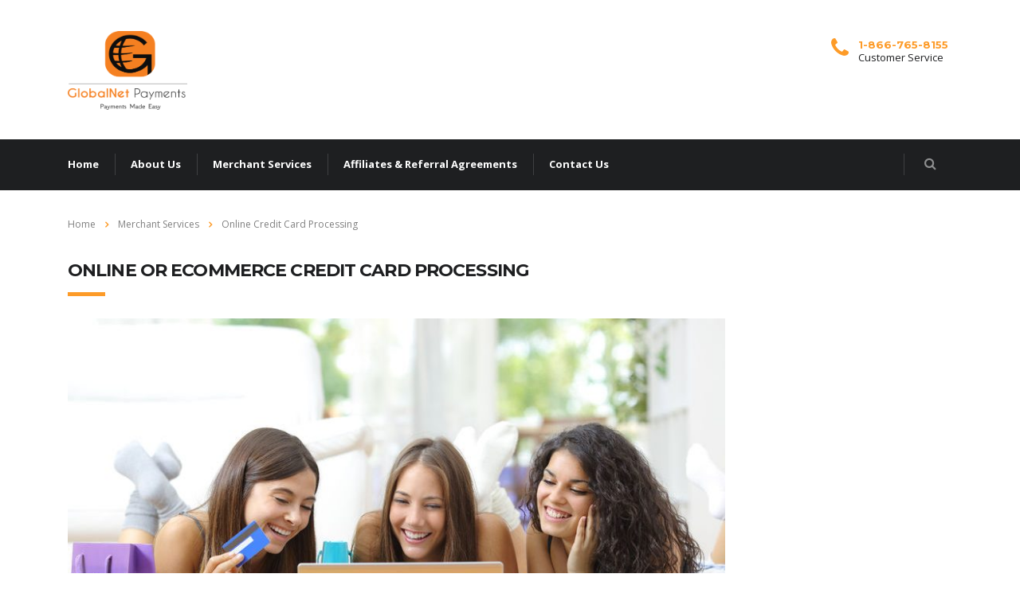

--- FILE ---
content_type: text/html; charset=UTF-8
request_url: https://globalnetpayments.com/stm_service_category/online-credit-card-processing/
body_size: 8627
content:
<!DOCTYPE html>
<html lang="en-US" class="no-js">
<head>
    <meta charset="UTF-8">
    <meta name="viewport" content="width=device-width, initial-scale=1">
    <link rel="profile" href="https://gmpg.org/xfn/11">
    <link rel="pingback" href="https://globalnetpayments.com/xmlrpc.php">
    <meta name='robots' content='index, follow, max-image-preview:large, max-snippet:-1, max-video-preview:-1' />

	<!-- This site is optimized with the Yoast SEO plugin v17.7.1 - https://yoast.com/wordpress/plugins/seo/ -->
	<title>Online Credit Card Processing Archives - GlobalNet Payments</title>
	<link rel="canonical" href="https://globalnetpayments.com/stm_service_category/online-credit-card-processing/" />
	<meta property="og:locale" content="en_US" />
	<meta property="og:type" content="article" />
	<meta property="og:title" content="Online Credit Card Processing Archives - GlobalNet Payments" />
	<meta property="og:url" content="https://globalnetpayments.com/stm_service_category/online-credit-card-processing/" />
	<meta property="og:site_name" content="GlobalNet Payments" />
	<meta name="twitter:card" content="summary_large_image" />
	<script type="application/ld+json" class="yoast-schema-graph">{"@context":"https://schema.org","@graph":[{"@type":"WebSite","@id":"https://globalnetpayments.com/#website","url":"https://globalnetpayments.com/","name":"GlobalNet Payments","description":"","potentialAction":[{"@type":"SearchAction","target":{"@type":"EntryPoint","urlTemplate":"https://globalnetpayments.com/?s={search_term_string}"},"query-input":"required name=search_term_string"}],"inLanguage":"en-US"},{"@type":"CollectionPage","@id":"https://globalnetpayments.com/stm_service_category/online-credit-card-processing/#webpage","url":"https://globalnetpayments.com/stm_service_category/online-credit-card-processing/","name":"Online Credit Card Processing Archives - GlobalNet Payments","isPartOf":{"@id":"https://globalnetpayments.com/#website"},"breadcrumb":{"@id":"https://globalnetpayments.com/stm_service_category/online-credit-card-processing/#breadcrumb"},"inLanguage":"en-US","potentialAction":[{"@type":"ReadAction","target":["https://globalnetpayments.com/stm_service_category/online-credit-card-processing/"]}]},{"@type":"BreadcrumbList","@id":"https://globalnetpayments.com/stm_service_category/online-credit-card-processing/#breadcrumb","itemListElement":[{"@type":"ListItem","position":1,"name":"Home","item":"https://globalnetpayments.com/"},{"@type":"ListItem","position":2,"name":"Online Credit Card Processing"}]}]}</script>
	<!-- / Yoast SEO plugin. -->


<link rel='dns-prefetch' href='//www.googletagmanager.com' />
<link rel='dns-prefetch' href='//www.google.com' />
<link rel='dns-prefetch' href='//fonts.googleapis.com' />
<link rel='dns-prefetch' href='//s.w.org' />
<link rel="alternate" type="application/rss+xml" title="GlobalNet Payments &raquo; Feed" href="https://globalnetpayments.com/feed/" />
<link rel="alternate" type="application/rss+xml" title="GlobalNet Payments &raquo; Comments Feed" href="https://globalnetpayments.com/comments/feed/" />
<link rel="alternate" type="application/rss+xml" title="GlobalNet Payments &raquo; Online Credit Card Processing Categories Feed" href="https://globalnetpayments.com/stm_service_category/online-credit-card-processing/feed/" />
		<script type="text/javascript">
			window._wpemojiSettings = {"baseUrl":"https:\/\/s.w.org\/images\/core\/emoji\/13.1.0\/72x72\/","ext":".png","svgUrl":"https:\/\/s.w.org\/images\/core\/emoji\/13.1.0\/svg\/","svgExt":".svg","source":{"concatemoji":"https:\/\/globalnetpayments.com\/wp-includes\/js\/wp-emoji-release.min.js?ver=5.8.12"}};
			!function(e,a,t){var n,r,o,i=a.createElement("canvas"),p=i.getContext&&i.getContext("2d");function s(e,t){var a=String.fromCharCode;p.clearRect(0,0,i.width,i.height),p.fillText(a.apply(this,e),0,0);e=i.toDataURL();return p.clearRect(0,0,i.width,i.height),p.fillText(a.apply(this,t),0,0),e===i.toDataURL()}function c(e){var t=a.createElement("script");t.src=e,t.defer=t.type="text/javascript",a.getElementsByTagName("head")[0].appendChild(t)}for(o=Array("flag","emoji"),t.supports={everything:!0,everythingExceptFlag:!0},r=0;r<o.length;r++)t.supports[o[r]]=function(e){if(!p||!p.fillText)return!1;switch(p.textBaseline="top",p.font="600 32px Arial",e){case"flag":return s([127987,65039,8205,9895,65039],[127987,65039,8203,9895,65039])?!1:!s([55356,56826,55356,56819],[55356,56826,8203,55356,56819])&&!s([55356,57332,56128,56423,56128,56418,56128,56421,56128,56430,56128,56423,56128,56447],[55356,57332,8203,56128,56423,8203,56128,56418,8203,56128,56421,8203,56128,56430,8203,56128,56423,8203,56128,56447]);case"emoji":return!s([10084,65039,8205,55357,56613],[10084,65039,8203,55357,56613])}return!1}(o[r]),t.supports.everything=t.supports.everything&&t.supports[o[r]],"flag"!==o[r]&&(t.supports.everythingExceptFlag=t.supports.everythingExceptFlag&&t.supports[o[r]]);t.supports.everythingExceptFlag=t.supports.everythingExceptFlag&&!t.supports.flag,t.DOMReady=!1,t.readyCallback=function(){t.DOMReady=!0},t.supports.everything||(n=function(){t.readyCallback()},a.addEventListener?(a.addEventListener("DOMContentLoaded",n,!1),e.addEventListener("load",n,!1)):(e.attachEvent("onload",n),a.attachEvent("onreadystatechange",function(){"complete"===a.readyState&&t.readyCallback()})),(n=t.source||{}).concatemoji?c(n.concatemoji):n.wpemoji&&n.twemoji&&(c(n.twemoji),c(n.wpemoji)))}(window,document,window._wpemojiSettings);
		</script>
		<style type="text/css">
img.wp-smiley,
img.emoji {
	display: inline !important;
	border: none !important;
	box-shadow: none !important;
	height: 1em !important;
	width: 1em !important;
	margin: 0 .07em !important;
	vertical-align: -0.1em !important;
	background: none !important;
	padding: 0 !important;
}
</style>
	<link rel='stylesheet' id='sb_instagram_styles-css'  href='https://globalnetpayments.com/wp-content/plugins/instagram-feed/css/sb-instagram-2-1.min.css?ver=2.1.4' type='text/css' media='all' />
<link rel='stylesheet' id='wp-block-library-css'  href='https://globalnetpayments.com/wp-includes/css/dist/block-library/style.min.css?ver=5.8.12' type='text/css' media='all' />
<link rel='stylesheet' id='contact-form-7-css'  href='https://globalnetpayments.com/wp-content/plugins/contact-form-7/includes/css/styles.css?ver=5.5.3' type='text/css' media='all' />
<link rel='stylesheet' id='stm-stm-css'  href='https://globalnetpayments.com/wp-content/uploads/stm_fonts/stm/stm.css?ver=1.0' type='text/css' media='all' />
<link rel='stylesheet' id='tp_twitter_plugin_css-css'  href='https://globalnetpayments.com/wp-content/plugins/recent-tweets-widget/tp_twitter_plugin.css?ver=1.0' type='text/css' media='screen' />
<link rel='stylesheet' id='rs-plugin-settings-css'  href='https://globalnetpayments.com/wp-content/plugins/revslider/public/assets/css/settings.css?ver=5.4.8' type='text/css' media='all' />
<style id='rs-plugin-settings-inline-css' type='text/css'>
#rs-demo-id {}
</style>
<link rel='stylesheet' id='bootstrap-css'  href='https://globalnetpayments.com/wp-content/themes/consulting/assets/css/bootstrap.min.css?ver=4.0.2' type='text/css' media='all' />
<link rel='stylesheet' id='consulting-style-css'  href='https://globalnetpayments.com/wp-content/themes/consulting/style.css?ver=4.0.2' type='text/css' media='all' />
<link rel='stylesheet' id='consulting-layout-css'  href='https://globalnetpayments.com/wp-content/themes/consulting/assets/css/layout_2/main.css?ver=4.0.2' type='text/css' media='all' />
<style id='consulting-layout-inline-css' type='text/css'>
.page_title{ background-repeat: no-repeat !important; }.mtc, .mtc_h:hover{
					color: #1e1f21!important
				}.stc, .stc_h:hover{
					color: #fd9b28!important
				}.ttc, .ttc_h:hover{
					color: #fd9b28!important
				}.mbc, .mbc_h:hover, .stm-search .stm_widget_search button{
					background-color: #1e1f21!important
				}.sbc, .sbc_h:hover{
					background-color: #fd9b28!important
				}.tbc, .tbc_h:hover{
					background-color: #fd9b28!important
				}.mbdc, .mbdc_h:hover{
					border-color: #1e1f21!important
				}.sbdc, .sbdc_h:hover{
					border-color: #fd9b28!important
				}.tbdc, .tbdc_h:hover{
					border-color: #fd9b28!important
				}li{ color:black; } .stm_post_details ul{ display:none; } .stm_post_details .comments_num a{ display:none; } #footer.style_2 .footer_widgets .widget .widget_title{ font-weight: bolder; font-size: 32px; font-family: "Montserrat", sans-serif; } #footer .footer_widgets .widget .widget_title{ text-transform: capitalize; }
</style>
<link rel='stylesheet' id='child-style-css'  href='https://globalnetpayments.com/wp-content/themes/consulting-child/style.css?ver=4.0.2' type='text/css' media='all' />
<link rel='stylesheet' id='font-awesome-css'  href='https://globalnetpayments.com/wp-content/themes/consulting/assets/css/font-awesome.min.css?ver=4.0.2' type='text/css' media='all' />
<link rel='stylesheet' id='select2-css'  href='https://globalnetpayments.com/wp-content/themes/consulting/assets/css/select2.min.css?ver=4.0.2' type='text/css' media='all' />
<link rel='stylesheet' id='header_builder-css'  href='https://globalnetpayments.com/wp-content/themes/consulting/assets/css/header_builder.css?ver=4.0.2' type='text/css' media='all' />
<link rel='stylesheet' id='consulting-default-font-css'  href='https://fonts.googleapis.com/css?family=Open+Sans%3A400%2C300%2C300italic%2C400italic%2C600%2C600italic%2C700%2C700italic%2C800%2C800italic%26subset%3Dlatin%2Cgreek%2Cgreek-ext%2Cvietnamese%2Ccyrillic-ext%2Clatin-ext%2Ccyrillic%7CMontserrat%3A400%2C700&#038;ver=4.0.2' type='text/css' media='all' />
<link rel='stylesheet' id='stm_megamenu-css'  href='https://globalnetpayments.com/wp-content/themes/consulting/inc/megamenu/assets/css/megamenu.css?ver=5.8.12' type='text/css' media='all' />
<link rel='stylesheet' id='js_composer_front-css'  href='https://globalnetpayments.com/wp-content/plugins/js_composer/assets/css/js_composer.min.css?ver=5.5.2' type='text/css' media='all' />
<link rel='stylesheet' id='addtoany-css'  href='https://globalnetpayments.com/wp-content/plugins/add-to-any/addtoany.min.css?ver=1.15' type='text/css' media='all' />
<script type='text/javascript' src='https://globalnetpayments.com/wp-includes/js/jquery/jquery.min.js?ver=3.6.0' id='jquery-core-js'></script>
<script type='text/javascript' src='https://globalnetpayments.com/wp-includes/js/jquery/jquery-migrate.min.js?ver=3.3.2' id='jquery-migrate-js'></script>
<script type='text/javascript' src='https://globalnetpayments.com/wp-content/plugins/add-to-any/addtoany.min.js?ver=1.1' id='addtoany-js'></script>
<script type='text/javascript' src='https://globalnetpayments.com/wp-content/plugins/revslider/public/assets/js/jquery.themepunch.tools.min.js?ver=5.4.8' id='tp-tools-js'></script>
<script type='text/javascript' src='https://globalnetpayments.com/wp-content/plugins/revslider/public/assets/js/jquery.themepunch.revolution.min.js?ver=5.4.8' id='revmin-js'></script>
<script type='text/javascript' src='https://globalnetpayments.com/wp-content/themes/consulting/inc/megamenu/assets/js/megamenu.js?ver=5.8.12' id='stm_megamenu-js'></script>

<!-- Google Analytics snippet added by Site Kit -->
<script type='text/javascript' src='https://www.googletagmanager.com/gtag/js?id=UA-128048550-1' id='google_gtagjs-js' async></script>
<script type='text/javascript' id='google_gtagjs-js-after'>
window.dataLayer = window.dataLayer || [];function gtag(){dataLayer.push(arguments);}
gtag('set', 'linker', {"domains":["globalnetpayments.com"]} );
gtag("js", new Date());
gtag("set", "developer_id.dZTNiMT", true);
gtag("config", "UA-128048550-1", {"anonymize_ip":true});
gtag("config", "G-WK1TEESH6X");
</script>

<!-- End Google Analytics snippet added by Site Kit -->
<link rel="https://api.w.org/" href="https://globalnetpayments.com/wp-json/" /><link rel="EditURI" type="application/rsd+xml" title="RSD" href="https://globalnetpayments.com/xmlrpc.php?rsd" />
<link rel="wlwmanifest" type="application/wlwmanifest+xml" href="https://globalnetpayments.com/wp-includes/wlwmanifest.xml" /> 
<meta name="generator" content="WordPress 5.8.12" />

<script data-cfasync="false">
window.a2a_config=window.a2a_config||{};a2a_config.callbacks=[];a2a_config.overlays=[];a2a_config.templates={};
(function(d,s,a,b){a=d.createElement(s);b=d.getElementsByTagName(s)[0];a.async=1;a.src="https://static.addtoany.com/menu/page.js";b.parentNode.insertBefore(a,b);})(document,"script");
</script>
<meta name="generator" content="Site Kit by Google 1.46.0" /><meta name="google-site-verification" content="2unl9q4pNPQKcpi5GDYC9V8PtgC4IzfenP7_BBlAreU" />		<script type="text/javascript">
			var ajaxurl = 'https://globalnetpayments.com/wp-admin/admin-ajax.php';
		</script>
		<meta name="generator" content="Powered by WPBakery Page Builder - drag and drop page builder for WordPress."/>
<!--[if lte IE 9]><link rel="stylesheet" type="text/css" href="https://globalnetpayments.com/wp-content/plugins/js_composer/assets/css/vc_lte_ie9.min.css" media="screen"><![endif]--><meta name="generator" content="Powered by Slider Revolution 5.4.8 - responsive, Mobile-Friendly Slider Plugin for WordPress with comfortable drag and drop interface." />
<link rel="icon" href="https://globalnetpayments.com/wp-content/uploads/2018/10/cropped-Globalnet-Payments-logo-32x32.jpg" sizes="32x32" />
<link rel="icon" href="https://globalnetpayments.com/wp-content/uploads/2018/10/cropped-Globalnet-Payments-logo-192x192.jpg" sizes="192x192" />
<link rel="apple-touch-icon" href="https://globalnetpayments.com/wp-content/uploads/2018/10/cropped-Globalnet-Payments-logo-180x180.jpg" />
<meta name="msapplication-TileImage" content="https://globalnetpayments.com/wp-content/uploads/2018/10/cropped-Globalnet-Payments-logo-270x270.jpg" />
<script type="text/javascript">function setREVStartSize(e){									
						try{ e.c=jQuery(e.c);var i=jQuery(window).width(),t=9999,r=0,n=0,l=0,f=0,s=0,h=0;
							if(e.responsiveLevels&&(jQuery.each(e.responsiveLevels,function(e,f){f>i&&(t=r=f,l=e),i>f&&f>r&&(r=f,n=e)}),t>r&&(l=n)),f=e.gridheight[l]||e.gridheight[0]||e.gridheight,s=e.gridwidth[l]||e.gridwidth[0]||e.gridwidth,h=i/s,h=h>1?1:h,f=Math.round(h*f),"fullscreen"==e.sliderLayout){var u=(e.c.width(),jQuery(window).height());if(void 0!=e.fullScreenOffsetContainer){var c=e.fullScreenOffsetContainer.split(",");if (c) jQuery.each(c,function(e,i){u=jQuery(i).length>0?u-jQuery(i).outerHeight(!0):u}),e.fullScreenOffset.split("%").length>1&&void 0!=e.fullScreenOffset&&e.fullScreenOffset.length>0?u-=jQuery(window).height()*parseInt(e.fullScreenOffset,0)/100:void 0!=e.fullScreenOffset&&e.fullScreenOffset.length>0&&(u-=parseInt(e.fullScreenOffset,0))}f=u}else void 0!=e.minHeight&&f<e.minHeight&&(f=e.minHeight);e.c.closest(".rev_slider_wrapper").css({height:f})					
						}catch(d){console.log("Failure at Presize of Slider:"+d)}						
					};</script>
<style type="text/css" title="dynamic-css" class="options-output">.top_nav_wr .top_nav .logo a img{width:150px;}.top_nav_wr .top_nav .logo a img{height:99px;}.header_top .logo a{margin-top:-25px;}#footer .widgets_row .footer_logo a img{width:149px;}#footer .widgets_row .footer_logo a img{height:112px;}</style>
<noscript><style type="text/css"> .wpb_animate_when_almost_visible { opacity: 1; }</style></noscript></head>
<body data-rsssl=1 class="archive tax-stm_service_category term-online-credit-card-processing term-75 site_layout_2  header_style_4 sticky_menu wpb-js-composer js-comp-ver-5.5.2 vc_responsive">
<div id="wrapper">
<div id="fullpage" class="content_wrapper">
<header id="header">
                                        <div class="top_bar">
                    <div class="container">
                                                                                <div class="top_bar_info_wr">
                                                                                                                                                                                                                                                </div>
                                            </div>
                </div>
                                                        <div class="header_top clearfix">
                    <div class="container">
                                                <div class="logo">
                                                                                                                                <a href="https://globalnetpayments.com/"><img src="https://globalnetpayments.com/wp-content/uploads/2018/10/Globalnet-Payments-logo-transparent.png" style="width: 150px; height: 99px;" alt="GlobalNet Payments" /></a>
                                                                                    </div>
                                                                                    <div class="icon_text big clearfix">
                                    <div class="icon"><i class="fa stm-phone_13_2"></i></div>
                                    <div class="text"><strong><a href="tel:18667658155">1-866-765-8155</a>
</strong>
<span>Customer Service</span></div>
                                </div>
                                                                                                                                </div>
                </div>
                <div class="top_nav">
                    <div class="container">
                        <div class="top_nav_wrapper clearfix">
                            <ul id="menu-main-menu" class="main_menu_nav"><li id="menu-item-1602" class="menu-item menu-item-type-post_type menu-item-object-page menu-item-home menu-item-1602"><a href="https://globalnetpayments.com/">Home</a></li>
<li id="menu-item-1663" class="menu-item menu-item-type-post_type menu-item-object-page menu-item-1663"><a href="https://globalnetpayments.com/about-us/">About Us</a></li>
<li id="menu-item-7" class="menu-item menu-item-type-custom menu-item-object-custom menu-item-has-children menu-item-7 stm_megamenu stm_megamenu__boxed stm_megamenu_3"><a href="https://globalnetpayments.com/merchant-services/">Merchant Services</a>
<ul class="sub-menu">
	<li id="menu-item-1897" class="menu-item menu-item-type-post_type menu-item-object-page menu-item-has-children menu-item-1897 stm_col_width_default stm_mega_cols_inside_default"><a href="https://globalnetpayments.com/about-us/">About Us</a>
	<ul class="sub-menu">
		<li id="menu-item-1853" class="menu-item menu-item-type-custom menu-item-object-custom menu-item-1853 stm_mega_second_col_width_default"><a href="https://globalnetpayments.com/about-us/"><img alt="About Us" src="https://globalnetpayments.com/wp-content/uploads/2018/10/47390923_s.jpg" /><span class="stm_mega_textarea">GlobalNet Payments provides world class corporate payments solutions. We help businesses and organizations reduce the costs associated with accepting payments and all financial transactions.</span></a></li>
	</ul>
</li>
	<li id="menu-item-1460" class="menu-item menu-item-type-custom menu-item-object-custom menu-item-has-children menu-item-1460 stm_col_width_default stm_mega_cols_inside_default"><a href="https://globalnetpayments.com/merchant-services/">Merchant Services</a>
	<ul class="sub-menu">
		<li id="menu-item-1822" class="menu-item menu-item-type-custom menu-item-object-custom menu-item-1822 stm_mega_second_col_width_default"><a href="https://globalnetpayments.com/services/accept-credit-cards/">Accept Credit Cards</a></li>
		<li id="menu-item-1823" class="menu-item menu-item-type-custom menu-item-object-custom menu-item-1823 stm_mega_second_col_width_default"><a href="https://globalnetpayments.com/services/mobile-credit-card-processing/">Mobile Credit Card Processing</a></li>
		<li id="menu-item-1824" class="menu-item menu-item-type-custom menu-item-object-custom menu-item-1824 stm_mega_second_col_width_default"><a href="https://globalnetpayments.com/services/mobile-point-of-sale/">Mobile Point of Sale</a></li>
		<li id="menu-item-1825" class="menu-item menu-item-type-custom menu-item-object-custom menu-item-1825 stm_mega_second_col_width_default"><a href="https://globalnetpayments.com/services/online-or-e-commerce-credit-card-processing/">Online Credit Card Processing</a></li>
		<li id="menu-item-1826" class="menu-item menu-item-type-custom menu-item-object-custom menu-item-1826 stm_mega_second_col_width_default"><a href="https://globalnetpayments.com/services/business-credit-card-processing/">Business Credit Card Processing</a></li>
		<li id="menu-item-1827" class="menu-item menu-item-type-custom menu-item-object-custom menu-item-1827 stm_mega_second_col_width_default"><a href="https://globalnetpayments.com/services/telephone-credit-card-processing/">Telephone Credit Card Processing</a></li>
	</ul>
</li>
	<li id="menu-item-1461" class="menu-item menu-item-type-custom menu-item-object-custom menu-item-has-children menu-item-1461 stm_col_width_default stm_mega_cols_inside_default"><a href="https://globalnetpayments.com/merchant-services/">Merchant Services</a>
	<ul class="sub-menu">
		<li id="menu-item-1828" class="menu-item menu-item-type-custom menu-item-object-custom menu-item-1828 stm_mega_second_col_width_default"><a href="https://globalnetpayments.com/services/wireless-credit-card-processing/">Wireless Credit Card Processing</a></li>
		<li id="menu-item-1829" class="menu-item menu-item-type-custom menu-item-object-custom menu-item-1829 stm_mega_second_col_width_default"><a href="https://globalnetpayments.com/services/virtual-terminal/">Virtual Terminal</a></li>
		<li id="menu-item-1830" class="menu-item menu-item-type-custom menu-item-object-custom menu-item-1830 stm_mega_second_col_width_default"><a href="https://globalnetpayments.com/services/ach/">ACH</a></li>
		<li id="menu-item-1831" class="menu-item menu-item-type-custom menu-item-object-custom menu-item-1831 stm_mega_second_col_width_default"><a href="https://globalnetpayments.com/services/checks/">Checks</a></li>
		<li id="menu-item-1832" class="menu-item menu-item-type-custom menu-item-object-custom menu-item-1832 stm_mega_second_col_width_default"><a href="https://globalnetpayments.com/services/credit-card-and-debit-card-payments/">Credit Cards and Debit Cards</a></li>
		<li id="menu-item-1833" class="menu-item menu-item-type-custom menu-item-object-custom menu-item-1833 stm_mega_second_col_width_default"><a href="https://globalnetpayments.com/services/digital-wallet/">Digital Wallet</a></li>
	</ul>
</li>
	<li id="menu-item-1879" class="menu-item menu-item-type-custom menu-item-object-custom menu-item-has-children menu-item-1879 stm_col_width_default stm_mega_cols_inside_default"><a href="https://globalnetpayments.com/get-a-quote/">Contact Us</a>
	<ul class="sub-menu">
		<li id="menu-item-1598" class="menu-item menu-item-type-post_type menu-item-object-page menu-item-1598 stm_mega_second_col_width_default"><a href="https://globalnetpayments.com/contact-us/"><span class="stm_mega_textarea"><table class="megamenu-contacts">

  <tr>
    <td><i class="fa fa-phone" aria-hidden="true"></i></td>
    <td><a href="tel:18667658155">1-866-765-8155</a></td>
  </tr>

  <tr>
    <td><i class="fa fa-clock-o" aria-hidden="true"></i></td>
    <td>9:00 am EST to 5:00 pm EST Monday-Friday</td>
  </tr>
</table>
</span></a></li>
	</ul>
</li>
</ul>
</li>
<li id="menu-item-1852" class="menu-item menu-item-type-custom menu-item-object-custom menu-item-1852"><a href="https://globalnetpayments.com/affiliates-referral-agreements/">Affiliates &#038; Referral Agreements</a></li>
<li id="menu-item-1834" class="menu-item menu-item-type-custom menu-item-object-custom menu-item-1834"><a href="https://globalnetpayments.com/get-a-quote/">Contact Us</a></li>
</ul>                                                                                                                            <div class="header_search">
                                        <a class="js-open-search-box" href="#"><i class="fa fa-search"></i></a>
                                        <div class="pop-search-box">
                                            <form method="get" class="pop-search-box_form" action="https://globalnetpayments.com/">
                                                <input type="search" class="form-control" placeholder="Search..." value="" name="s" />
                                                <button type="submit"><i class="fa fa-search"></i></button>
                                            </form>
                                        </div>
                                    </div>
                                                                                                                                            </div>
                    </div>
                </div>
            
            <div class="mobile_header">
                <div class="logo_wrapper clearfix">
                    <div class="logo">
                                                    <a href="https://globalnetpayments.com/"><img src="https://globalnetpayments.com/wp-content/uploads/2018/10/Globalnet-Payments-logo-transparent.png" style="width: 150px; height: 99px;" alt="GlobalNet Payments" /></a>
                                            </div>
                    <div id="menu_toggle">
                        <button></button>
                    </div>
                </div>
                <div class="header_info">
                    <div class="top_nav_mobile">
                        <ul id="menu-main-menu-1" class="main_menu_nav"><li class="menu-item menu-item-type-post_type menu-item-object-page menu-item-home menu-item-1602"><a href="https://globalnetpayments.com/">Home</a></li>
<li class="menu-item menu-item-type-post_type menu-item-object-page menu-item-1663"><a href="https://globalnetpayments.com/about-us/">About Us</a></li>
<li class="menu-item menu-item-type-custom menu-item-object-custom menu-item-has-children menu-item-7 stm_megamenu stm_megamenu__boxed stm_megamenu_3"><a href="https://globalnetpayments.com/merchant-services/">Merchant Services</a>
<ul class="sub-menu">
	<li class="menu-item menu-item-type-post_type menu-item-object-page menu-item-has-children menu-item-1897 stm_col_width_default stm_mega_cols_inside_default"><a href="https://globalnetpayments.com/about-us/">About Us</a>
	<ul class="sub-menu">
		<li class="menu-item menu-item-type-custom menu-item-object-custom menu-item-1853 stm_mega_second_col_width_default"><a href="https://globalnetpayments.com/about-us/"><img alt="About Us" src="https://globalnetpayments.com/wp-content/uploads/2018/10/47390923_s.jpg" /><span class="stm_mega_textarea">GlobalNet Payments provides world class corporate payments solutions. We help businesses and organizations reduce the costs associated with accepting payments and all financial transactions.</span></a></li>
	</ul>
</li>
	<li class="menu-item menu-item-type-custom menu-item-object-custom menu-item-has-children menu-item-1460 stm_col_width_default stm_mega_cols_inside_default"><a href="https://globalnetpayments.com/merchant-services/">Merchant Services</a>
	<ul class="sub-menu">
		<li class="menu-item menu-item-type-custom menu-item-object-custom menu-item-1822 stm_mega_second_col_width_default"><a href="https://globalnetpayments.com/services/accept-credit-cards/">Accept Credit Cards</a></li>
		<li class="menu-item menu-item-type-custom menu-item-object-custom menu-item-1823 stm_mega_second_col_width_default"><a href="https://globalnetpayments.com/services/mobile-credit-card-processing/">Mobile Credit Card Processing</a></li>
		<li class="menu-item menu-item-type-custom menu-item-object-custom menu-item-1824 stm_mega_second_col_width_default"><a href="https://globalnetpayments.com/services/mobile-point-of-sale/">Mobile Point of Sale</a></li>
		<li class="menu-item menu-item-type-custom menu-item-object-custom menu-item-1825 stm_mega_second_col_width_default"><a href="https://globalnetpayments.com/services/online-or-e-commerce-credit-card-processing/">Online Credit Card Processing</a></li>
		<li class="menu-item menu-item-type-custom menu-item-object-custom menu-item-1826 stm_mega_second_col_width_default"><a href="https://globalnetpayments.com/services/business-credit-card-processing/">Business Credit Card Processing</a></li>
		<li class="menu-item menu-item-type-custom menu-item-object-custom menu-item-1827 stm_mega_second_col_width_default"><a href="https://globalnetpayments.com/services/telephone-credit-card-processing/">Telephone Credit Card Processing</a></li>
	</ul>
</li>
	<li class="menu-item menu-item-type-custom menu-item-object-custom menu-item-has-children menu-item-1461 stm_col_width_default stm_mega_cols_inside_default"><a href="https://globalnetpayments.com/merchant-services/">Merchant Services</a>
	<ul class="sub-menu">
		<li class="menu-item menu-item-type-custom menu-item-object-custom menu-item-1828 stm_mega_second_col_width_default"><a href="https://globalnetpayments.com/services/wireless-credit-card-processing/">Wireless Credit Card Processing</a></li>
		<li class="menu-item menu-item-type-custom menu-item-object-custom menu-item-1829 stm_mega_second_col_width_default"><a href="https://globalnetpayments.com/services/virtual-terminal/">Virtual Terminal</a></li>
		<li class="menu-item menu-item-type-custom menu-item-object-custom menu-item-1830 stm_mega_second_col_width_default"><a href="https://globalnetpayments.com/services/ach/">ACH</a></li>
		<li class="menu-item menu-item-type-custom menu-item-object-custom menu-item-1831 stm_mega_second_col_width_default"><a href="https://globalnetpayments.com/services/checks/">Checks</a></li>
		<li class="menu-item menu-item-type-custom menu-item-object-custom menu-item-1832 stm_mega_second_col_width_default"><a href="https://globalnetpayments.com/services/credit-card-and-debit-card-payments/">Credit Cards and Debit Cards</a></li>
		<li class="menu-item menu-item-type-custom menu-item-object-custom menu-item-1833 stm_mega_second_col_width_default"><a href="https://globalnetpayments.com/services/digital-wallet/">Digital Wallet</a></li>
	</ul>
</li>
	<li class="menu-item menu-item-type-custom menu-item-object-custom menu-item-has-children menu-item-1879 stm_col_width_default stm_mega_cols_inside_default"><a href="https://globalnetpayments.com/get-a-quote/">Contact Us</a>
	<ul class="sub-menu">
		<li class="menu-item menu-item-type-post_type menu-item-object-page menu-item-1598 stm_mega_second_col_width_default"><a href="https://globalnetpayments.com/contact-us/"><span class="stm_mega_textarea"><table class="megamenu-contacts">

  <tr>
    <td><i class="fa fa-phone" aria-hidden="true"></i></td>
    <td><a href="tel:18667658155">1-866-765-8155</a></td>
  </tr>

  <tr>
    <td><i class="fa fa-clock-o" aria-hidden="true"></i></td>
    <td>9:00 am EST to 5:00 pm EST Monday-Friday</td>
  </tr>
</table>
</span></a></li>
	</ul>
</li>
</ul>
</li>
<li class="menu-item menu-item-type-custom menu-item-object-custom menu-item-1852"><a href="https://globalnetpayments.com/affiliates-referral-agreements/">Affiliates &#038; Referral Agreements</a></li>
<li class="menu-item menu-item-type-custom menu-item-object-custom menu-item-1834"><a href="https://globalnetpayments.com/get-a-quote/">Contact Us</a></li>
</ul>                    </div>
                                            <div class="icon_texts">
                                                            <div class="icon_text clearfix">
                                    <div class="icon"><i class="fa stm-phone_13_2"></i></div>
                                    <div class="text">
                                        <strong><a href="tel:18667658155">1-866-765-8155</a>
</strong>
<span>Customer Service</span>                                    </div>
                                </div>
                                                                                                            </div>
                                    </div>
            </div>
        </header>
<div id="main" >
    	<div class="page_title transparent disable_title">
					<div class="container">
				            <div class="breadcrumbs">
                <!-- Breadcrumb NavXT 6.6.0 -->
<span typeof="v:Breadcrumb"><a rel="v:url" property="v:title" title="Go to GlobalNet Payments." href="https://globalnetpayments.com" class="home">Home</a></span><span><i class="fa fa-angle-right"></i></span><span property="itemListElement" typeof="ListItem"><a property="item" typeof="WebPage" title="Go to Merchant Services." href="https://globalnetpayments.com/merchant-services/" class="stm_service-root post post-stm_service"><span property="name">Merchant Services</span></a><meta property="position" content="2"></span><span><i class="fa fa-angle-right"></i></span><span property="itemListElement" typeof="ListItem"><span property="name">Online Credit Card Processing</span><meta property="position" content="3"></span>            </div>
        							</div>
			</div>
    <div class="container">

<div class="row"><div class="col-lg-9 col-md-9 col-sm-12 col-xs-12"><div class="col_in __padd-right">	<div class="posts_list with_sidebar">
		                    <ul class="post_list_ul no-paginate">
                <li id="post-1732" class="stm_post_info post-1732 stm_service type-stm_service status-publish has-post-thumbnail hentry stm_service_category-online-credit-card-processing">
			<h4 class="stripe_2">Online or ECommerce Credit Card Processing</h4>
		<div class="stm_post_details clearfix">
		<ul class="clearfix">
			<li class="post_date">
				<i class="fa fa fa-clock-o"></i>
				October 16, 2018			</li>
			<li class="post_by">Posted by: <span>n4nzC7R32V</span></li>
			<li class="post_cat">Category:				<span></span>
			</li>
		</ul>
		<div class="comments_num">
			<a href="https://globalnetpayments.com/services/online-or-e-commerce-credit-card-processing/#respond"><i class="fa fa-comment-o"></i>No Comments </a>
		</div>
	</div>
			<div class="post_thumbnail">
			<img width="848" height="550" src="https://globalnetpayments.com/wp-content/uploads/2018/10/50564335_s-848x550.jpg" class="attachment-consulting-image-1110x550-croped size-consulting-image-1110x550-croped wp-post-image" alt="Experts in Merchant Services. We Provide Business Credit Card Processing, Digital Wallet, Virtual Terminal, ACH, Electronic Checks, Mobile Point of Sale, Online Credit Card Processing Services. Our MerchangeWe offer Credit and Debit Card Processing, Telephone Credit Card Processing and more. Reduce Acceptance Costs Guaranteed Call 866-765-8155!" loading="lazy" />		</div>
		<div class="post_excerpt">
        <p>Our portfolio of e-commerce solutions and payment processing capabilities allow businesses to tailor a solution to their specific needs. As your business grows and requirements change, our payment capabilities are designed to grow and change with your needs. </p>
	</div>
	<div class="post_read_more">
		<a class="button bordered icon_right" href="https://globalnetpayments.com/services/online-or-e-commerce-credit-card-processing/">
			read more			<i class="fa fa-chevron-right"></i>
		</a>
	</div>
</li>            </ul>
        	</div>
</div></div><div class="col-lg-3 col-md-3 hidden-sm hidden-xs">		<div class="sidebar-area default_widgets">
					</div>
	</div></div>
	</div> <!--.container-->
	</div> <!--#main-->
	</div> <!--.content_wrapper-->
	    	<footer id="footer" class="footer style_2 no-copyright">
		
				<div class="widgets_row">
			<div class="container">
				<div class="footer_widgets">
					<div class="row">
													<div class="col-lg-4 col-md-4 col-sm-6 col-xs-12">
								                                                                                                                        <div class="footer_logo">
                                                <a href="https://globalnetpayments.com/">
                                                    <img src="https://globalnetpayments.com/wp-content/uploads/2018/10/Globalnet-Payments-logo-transparent.png" alt="GlobalNet Payments" />
                                                </a>
                                            </div>
                                        																												<div class="footer_text">
											<p>We provide complete individually tailored payment solutions for businesses and organizations. With over 40 years of experience in designing corporate payment solutions, our team of experts will help your company reduce payment acceptance costs and drive more profit to your bottom line. Accepting and processing payments can sometimes be complex and our mission is to make it easy for both you and your customers.</p>
										</div>
																																									</div>
													<div class="col-lg-4 col-md-4 col-sm-6 col-xs-12">
																<section id="nav_menu-2" class="widget widget_nav_menu"><h4 class="widget_title no_stripe">Merchant Services</h4><div class="menu-newhead-container"><ul id="menu-newhead" class="menu"><li id="menu-item-1771" class="menu-item menu-item-type-custom menu-item-object-custom menu-item-1771"><a href="https://globalnetpayments.com/services/accept-credit-cards/">Accept Credit Cards</a></li>
<li id="menu-item-1772" class="menu-item menu-item-type-custom menu-item-object-custom menu-item-1772"><a href="https://globalnetpayments.com/services/mobile-credit-card-processing/">Mobile Credit Card Processing</a></li>
<li id="menu-item-1773" class="menu-item menu-item-type-custom menu-item-object-custom menu-item-1773"><a href="https://globalnetpayments.com/services/mobile-point-of-sale/">Mobile Point of Sale</a></li>
<li id="menu-item-1774" class="menu-item menu-item-type-custom menu-item-object-custom menu-item-1774"><a href="https://globalnetpayments.com/services/online-or-e-commerce-credit-card-processing/">Online Credit Card Processing</a></li>
<li id="menu-item-1775" class="menu-item menu-item-type-custom menu-item-object-custom menu-item-1775"><a href="https://globalnetpayments.com/services/business-credit-card-processing/">Business Credit Card Processing</a></li>
<li id="menu-item-1776" class="menu-item menu-item-type-custom menu-item-object-custom menu-item-1776"><a href="https://globalnetpayments.com/services/telephone-credit-card-processing/">Telephone Credit Card Processing</a></li>
<li id="menu-item-1777" class="menu-item menu-item-type-custom menu-item-object-custom menu-item-1777"><a href="https://globalnetpayments.com/services/wireless-credit-card-processing/">Wireless Credit Card Processing</a></li>
<li id="menu-item-1778" class="menu-item menu-item-type-custom menu-item-object-custom menu-item-1778"><a href="https://globalnetpayments.com/services/virtual-terminal/">Virtual Terminal</a></li>
<li id="menu-item-1779" class="menu-item menu-item-type-custom menu-item-object-custom menu-item-1779"><a href="https://globalnetpayments.com/services/ach/">ACH</a></li>
<li id="menu-item-1780" class="menu-item menu-item-type-custom menu-item-object-custom menu-item-1780"><a href="https://globalnetpayments.com/services/checks/">Checks</a></li>
<li id="menu-item-1781" class="menu-item menu-item-type-custom menu-item-object-custom menu-item-1781"><a href="https://globalnetpayments.com/services/credit-card-and-debit-card-payments/">Credit Cards and Debit Cards</a></li>
<li id="menu-item-1782" class="menu-item menu-item-type-custom menu-item-object-custom menu-item-1782"><a href="https://globalnetpayments.com/services/digital-wallet/">Digital Wallet</a></li>
</ul></div></section>							</div>
													<div class="col-lg-4 col-md-4 col-sm-6 col-xs-12">
																<section id="text-3" class="widget widget_text">			<div class="textwidget"><h2 style="color: black; text-transform: capitalize; font-weight: bolder;">Did You Know?</h2>
<ul>
<li>Did you know that Business to Business Credit cards can clear at a rate of almost 3.00% for interchange alone?</li>
<li>Did you know that if you are not PCI Compliant you could face huge fines by the card brands?</li>
<li>Did you know that many payment companies lease terminals and you can pay for the actual machine up to 5 times over the term of a lease?</li>
<li><a href="https://globalnetpayments.com/services">View Our Services</a></li>
</ul>
</div>
		</section>							</div>
											</div>
				</div>
			</div>
		</div>
	
			<div class="copyright_row">
			<div class="container">
				<div class="copyright_row_wr">
                                            																<div class="copyright">
                                                            © GlobalNet Payments LLC. All Rights Reserved. <a href="https://globalnetpayments.com/privacy-policy/">Privacy Policy</a>                             						</div>
									</div>
			</div>
		</div>
		</footer>
    	</div> <!--#wrapper-->
<!-- Instagram Feed JS -->
<script type="text/javascript">
var sbiajaxurl = "https://globalnetpayments.com/wp-admin/admin-ajax.php";
</script>
<script type='text/javascript' src='https://globalnetpayments.com/wp-includes/js/dist/vendor/regenerator-runtime.min.js?ver=0.13.7' id='regenerator-runtime-js'></script>
<script type='text/javascript' src='https://globalnetpayments.com/wp-includes/js/dist/vendor/wp-polyfill.min.js?ver=3.15.0' id='wp-polyfill-js'></script>
<script type='text/javascript' id='contact-form-7-js-extra'>
/* <![CDATA[ */
var wpcf7 = {"api":{"root":"https:\/\/globalnetpayments.com\/wp-json\/","namespace":"contact-form-7\/v1"}};
/* ]]> */
</script>
<script type='text/javascript' src='https://globalnetpayments.com/wp-content/plugins/contact-form-7/includes/js/index.js?ver=5.5.3' id='contact-form-7-js'></script>
<script type='text/javascript' src='https://globalnetpayments.com/wp-content/themes/consulting/assets/js/bootstrap.min.js?ver=4.0.2' id='bootstrap-js'></script>
<script type='text/javascript' src='https://globalnetpayments.com/wp-content/themes/consulting/assets/js/select2.min.js?ver=4.0.2' id='select2-js'></script>
<script type='text/javascript' src='https://globalnetpayments.com/wp-content/themes/consulting/assets/js/custom.js?ver=4.0.2' id='consulting-custom-js'></script>
<script type='text/javascript' src='https://www.google.com/recaptcha/api.js?render=6LcX4ngdAAAAAPFVBMwx1sNBFPJZUNHlB4dJdlLr&#038;ver=3.0' id='google-recaptcha-js'></script>
<script type='text/javascript' id='wpcf7-recaptcha-js-extra'>
/* <![CDATA[ */
var wpcf7_recaptcha = {"sitekey":"6LcX4ngdAAAAAPFVBMwx1sNBFPJZUNHlB4dJdlLr","actions":{"homepage":"homepage","contactform":"contactform"}};
/* ]]> */
</script>
<script type='text/javascript' src='https://globalnetpayments.com/wp-content/plugins/contact-form-7/modules/recaptcha/index.js?ver=5.5.3' id='wpcf7-recaptcha-js'></script>
<script type='text/javascript' src='https://globalnetpayments.com/wp-includes/js/wp-embed.min.js?ver=5.8.12' id='wp-embed-js'></script>
</body>
</html>